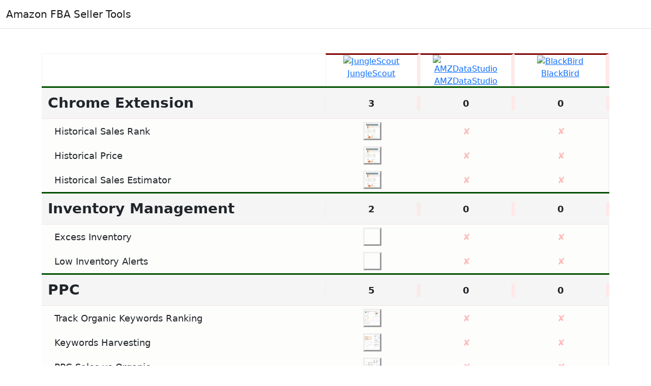

--- FILE ---
content_type: text/html; charset=utf-8
request_url: https://www.fbasellertools.com/Compare/index/JungleScout-vs-AMZDataStudio-vs-BlackBird
body_size: 1625
content:
<!DOCTYPE html>
<html lang="en">
<head>
    <meta charset="utf-8" />
    <meta name="viewport" content="width=device-width, initial-scale=1.0" />
    <title>JungleScout vs AMZDataStudio vs BlackBird - AmazonFBASellerTools</title>
    <meta name="description" content="">

    <!-- CSS only -->
    <link href="https://cdn.jsdelivr.net/npm/bootstrap@5.2.0-beta1/dist/css/bootstrap.min.css" rel="stylesheet" integrity="sha384-0evHe/X+R7YkIZDRvuzKMRqM+OrBnVFBL6DOitfPri4tjfHxaWutUpFmBp4vmVor" crossorigin="anonymous">
    <link rel="stylesheet" href="https://cdn.jsdelivr.net/npm/nprogress@0.2.0/nprogress.css">
    <link rel="stylesheet" href="https://cdn.jsdelivr.net/npm/select2@4.1.0-rc.0/dist/css/select2.min.css" />
    <link rel="stylesheet" href="https://cdn.jsdelivr.net/npm/dropzone@6.0.0-beta.1/dist/dropzone.css" />
    <link rel="stylesheet" type="text/css" href="https://cdn.datatables.net/v/dt/dt-1.12.1/datatables.min.css" />

    <link rel="stylesheet" href="/css/site.css?v=k-i_sw8tliRAbc7kE3f3b3wvSmYVVQH4wNKoVoAtK6M">

<link rel="shortcut icon" type="image/ico" href="/favicon.ico" />



  <meta name="theme-color" content="#317EFB"/>


</head>
<body class="d-flex flex-column min-vh-100">
    <header>
        <nav b-fzrx7ot6v3 class="navbar navbar-expand-sm navbar-toggleable-sm navbar-light bg-white border-bottom box-shadow mb-0">
            <div b-fzrx7ot6v3 class="container-fluid">
                <a class="navbar-brand" href="/">Amazon FBA Seller Tools</a>


                <div b-fzrx7ot6v3 class="navbar-collapse collapse d-sm-inline-flex justify-content-between">
                    <ul b-fzrx7ot6v3 class="navbar-nav flex-grow-1">


                    </ul>
                </div>

            </div>
        </nav>
    </header>
    <div b-fzrx7ot6v3 class="container-fluid m-0 p-0">
        



<div id="comparepagepage">

    
    <div id="comparespinner" class="d-flex justify-content-center mt-5 mb-5">
    <div class="spinner-border" role="status" style="width: 5rem; height: 5rem;">
    </div>
    </div>
    
    <div id="compare-container" class="mb-5">
        <div id="compareappend" class="container d-none" style="min-width: 45rem;">



        </div>
    </div>



            <!-- modal popup (displayed none by default) -->
        <div class="image-modal-popup">
            <div class="wrapper">
                <img src="" alt="">
                <div class="description">
                </div>
            </div>
        </div>



</div>













            

    </div>

    <footer b-fzrx7ot6v3 class="mt-auto border-top footer text-muted pb-3 mt-5">
        <div b-fzrx7ot6v3 class="container mt-3">

            <div b-fzrx7ot6v3 class="row mx-auto text-center mb-3">
                <div b-fzrx7ot6v3 class="col">
                    <a class="nav-link text-light" href="/Home/SubmitNewSite">Submit your Site</a>
                </div>
                <div b-fzrx7ot6v3 class="col">
                    <a class="nav-link text-light" href="/Home/Contacts">Contacts</a>

                </div>
                <div b-fzrx7ot6v3 class="col">
                    <a class="nav-link text-light" href="/Home/Press">Press</a>

                </div>
                <div b-fzrx7ot6v3 class="col">
                    <a class="nav-link text-light" href="/Home/About">About</a>

                </div>

                    <div b-fzrx7ot6v3 class="col">
                        <a class="nav-link text-light" href="/EditSellerTools">Login / SignIn</a>

                    </div>
            </div>


            <div b-fzrx7ot6v3 class="row mx-auto text-center">
                <div b-fzrx7ot6v3 class="col-12 text-light" style="font-size: small;">
                    &copy; 2026 - Amazon FBA Seller Tools - <a class="text-light" href="/Home/Privacy">Privacy</a>
                </div>

            </div>
        </div>
    </footer>

        


    

            <script type="baa340aa3ab1e445b2ec307c-text/javascript" src="https://cdn.jsdelivr.net/npm/jquery@3.6.0/dist/jquery.min.js"></script>
    <script type="baa340aa3ab1e445b2ec307c-text/javascript" src="https://cdn.jsdelivr.net/npm/bootstrap@5.2.0-beta1/dist/js/bootstrap.bundle.min.js" integrity="sha384-pprn3073KE6tl6bjs2QrFaJGz5/SUsLqktiwsUTF55Jfv3qYSDhgCecCxMW52nD2" crossorigin="anonymous"></script>
    <script type="baa340aa3ab1e445b2ec307c-text/javascript" src="https://cdn.jsdelivr.net/npm/nprogress@0.2.0/nprogress.js"></script>
    <script type="baa340aa3ab1e445b2ec307c-text/javascript" src="https://cdn.jsdelivr.net/npm/select2@4.1.0-rc.0/dist/js/select2.min.js"></script>
    <script type="baa340aa3ab1e445b2ec307c-text/javascript" src="https://cdn.datatables.net/v/dt/dt-1.12.1/fc-4.1.0/fh-3.2.4/sc-2.0.7/datatables.min.js"></script>

    <script type="baa340aa3ab1e445b2ec307c-text/javascript" src="https://cdn.jsdelivr.net/gh/joaom182/linqjs@master/dist/linq.min.js"></script>
        <script type="baa340aa3ab1e445b2ec307c-text/javascript" src="/js/fbasellertools.min.js"></script>

    

    




    
<script src="/cdn-cgi/scripts/7d0fa10a/cloudflare-static/rocket-loader.min.js" data-cf-settings="baa340aa3ab1e445b2ec307c-|49" defer></script><script defer src="https://static.cloudflareinsights.com/beacon.min.js/vcd15cbe7772f49c399c6a5babf22c1241717689176015" integrity="sha512-ZpsOmlRQV6y907TI0dKBHq9Md29nnaEIPlkf84rnaERnq6zvWvPUqr2ft8M1aS28oN72PdrCzSjY4U6VaAw1EQ==" data-cf-beacon='{"version":"2024.11.0","token":"e67913caad5245d38a370088ed704265","r":1,"server_timing":{"name":{"cfCacheStatus":true,"cfEdge":true,"cfExtPri":true,"cfL4":true,"cfOrigin":true,"cfSpeedBrain":true},"location_startswith":null}}' crossorigin="anonymous"></script>
</body>
</html>
